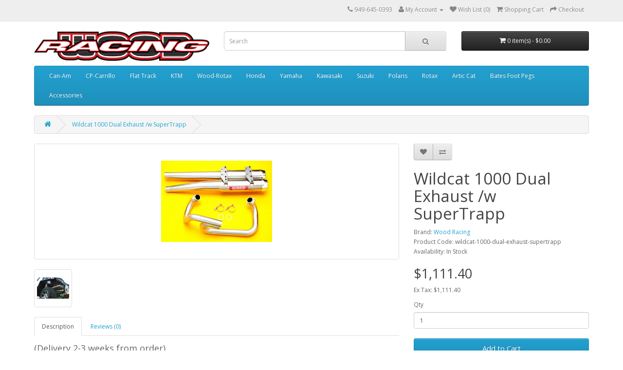

--- FILE ---
content_type: text/html; charset=utf-8
request_url: https://ronwoodracing.com/index.php?route=product/product&product_id=114
body_size: 5842
content:
<!DOCTYPE html>
<!--[if IE]><![endif]-->
<!--[if IE 8 ]><html dir="ltr" lang="en" class="ie8"><![endif]-->
<!--[if IE 9 ]><html dir="ltr" lang="en" class="ie9"><![endif]-->
<!--[if (gt IE 9)|!(IE)]><!-->
<html dir="ltr" lang="en">
<!--<![endif]-->
<head>
<meta charset="UTF-8" />
<meta name="viewport" content="width=device-width, initial-scale=1">
<meta http-equiv="X-UA-Compatible" content="IE=edge">
<title>Wildcat 1000 Dual Exhaust /w SuperTrapp</title>
<base href="https://ronwoodracing.com/" />
<meta name="description" content="Ron Wood Racing dual stainless steel exhaust for the Arctic Cat Wildcat. Megaphone with reverse cone and packable muffler." />
<meta name="keywords" content= "Ron,Wood,Racing,ATV,utv,side,by,side,exhaust,pipe,stainless,power,performance,torque,best,,arctic,cat,trail,desert,woods,mud,sand,hill" />
<script src="catalog/view/javascript/jquery/jquery-2.1.1.min.js" type="text/javascript"></script>
<link href="catalog/view/javascript/bootstrap/css/bootstrap.min.css" rel="stylesheet" media="screen" />
<script src="catalog/view/javascript/bootstrap/js/bootstrap.min.js" type="text/javascript"></script>
<link href="catalog/view/javascript/font-awesome/css/font-awesome.min.css" rel="stylesheet" type="text/css" />
<link href="//fonts.googleapis.com/css?family=Open+Sans:400,400i,300,700" rel="stylesheet" type="text/css" />
<link href="catalog/view/theme/default/stylesheet/stylesheet.css" rel="stylesheet">
<link href="catalog/view/javascript/jquery/magnific/magnific-popup.css" type="text/css" rel="stylesheet" media="screen" />
<link href="catalog/view/javascript/jquery/datetimepicker/bootstrap-datetimepicker.min.css" type="text/css" rel="stylesheet" media="screen" />
<script src="catalog/view/javascript/common.js" type="text/javascript"></script>
<link href="https://ronwoodracing.com/index.php?route=product/product&amp;product_id=114" rel="canonical" />
<link href="https://ronwoodracing.com/image/catalog/cart.png" rel="icon" />
<script src="catalog/view/javascript/jquery/magnific/jquery.magnific-popup.min.js" type="text/javascript"></script>
<script src="catalog/view/javascript/jquery/datetimepicker/moment.js" type="text/javascript"></script>
<script src="catalog/view/javascript/jquery/datetimepicker/bootstrap-datetimepicker.min.js" type="text/javascript"></script>
<!-- Global site tag (gtag.js) - Google Analytics -->
<script async src="https://www.googletagmanager.com/gtag/js?id=UA-1913232-3"></script>
<script>
  window.dataLayer = window.dataLayer || [];
  function gtag(){dataLayer.push(arguments);}
  gtag('js', new Date());

  gtag('config', 'UA-1913232-3');
</script>
</head>
<body class="product-product product-product-114">
<nav id="top">
  <div class="container">
            <div id="top-links" class="nav pull-right">
      <ul class="list-inline">
        <li><a href="https://ronwoodracing.com/index.php?route=information/contact"><i class="fa fa-phone"></i></a> <span class="hidden-xs hidden-sm hidden-md">949-645-0393</span></li>
        <li class="dropdown"><a href="https://ronwoodracing.com/index.php?route=account/account" title="My Account" class="dropdown-toggle" data-toggle="dropdown"><i class="fa fa-user"></i> <span class="hidden-xs hidden-sm hidden-md">My Account</span> <span class="caret"></span></a>
          <ul class="dropdown-menu dropdown-menu-right">
                        <li><a href="https://ronwoodracing.com/index.php?route=account/register">Register</a></li>
            <li><a href="https://ronwoodracing.com/index.php?route=account/login">Login</a></li>
                      </ul>
        </li>
        <li><a href="https://ronwoodracing.com/index.php?route=account/wishlist" id="wishlist-total" title="Wish List (0)"><i class="fa fa-heart"></i> <span class="hidden-xs hidden-sm hidden-md">Wish List (0)</span></a></li>
        <li><a href="https://ronwoodracing.com/index.php?route=checkout/cart" title="Shopping Cart"><i class="fa fa-shopping-cart"></i> <span class="hidden-xs hidden-sm hidden-md">Shopping Cart</span></a></li>
        <li><a href="https://ronwoodracing.com/index.php?route=checkout/checkout" title="Checkout"><i class="fa fa-share"></i> <span class="hidden-xs hidden-sm hidden-md">Checkout</span></a></li>
      </ul>
    </div>
  </div>
</nav>
<header>
  <div class="container">
    <div class="row">
      <div class="col-sm-4">
        <div id="logo">
                    <a href="https://ronwoodracing.com/index.php?route=common/home"><img src="https://ronwoodracing.com/image/catalog/RonWood.png" title="Ron Wood Racing" alt="Ron Wood Racing" class="img-responsive" /></a>
                  </div>
      </div>
      <div class="col-sm-5"><div id="search" class="input-group">
  <input type="text" name="search" value="" placeholder="Search" class="form-control input-lg" />
  <span class="input-group-btn">
    <button type="button" class="btn btn-default btn-lg"><i class="fa fa-search"></i></button>
  </span>
</div>      </div>
      <div class="col-sm-3"><div id="cart" class="btn-group btn-block">
  <button type="button" data-toggle="dropdown" data-loading-text="Loading..." class="btn btn-inverse btn-block btn-lg dropdown-toggle"><i class="fa fa-shopping-cart"></i> <span id="cart-total">0 item(s) - $0.00</span></button>
  <ul class="dropdown-menu pull-right">
        <li>
      <p class="text-center">Your shopping cart is empty!</p>
    </li>
      </ul>
</div>
</div>
    </div>
  </div>
</header>
<div class="container">
  <nav id="menu" class="navbar">
    <div class="navbar-header"><span id="category" class="visible-xs">Categories</span>
      <button type="button" class="btn btn-navbar navbar-toggle" data-toggle="collapse" data-target=".navbar-ex1-collapse"><i class="fa fa-bars"></i></button>
    </div>
    <div class="collapse navbar-collapse navbar-ex1-collapse">
      <ul class="nav navbar-nav">
                        <li class="dropdown"><a href="https://ronwoodracing.com/index.php?route=product/category&amp;path=59" class="dropdown-toggle" data-toggle="dropdown">Can-Am</a>
          <div class="dropdown-menu">
            <div class="dropdown-inner">
                            <ul class="list-unstyled">
                                <li><a href="https://ronwoodracing.com/index.php?route=product/category&amp;path=59_60">Maverick 1000 (6)</a></li>
                                <li><a href="https://ronwoodracing.com/index.php?route=product/category&amp;path=59_218">Sonic 500 560 (21)</a></li>
                                <li><a href="https://ronwoodracing.com/index.php?route=product/category&amp;path=59_61">Outlander 1000 (11)</a></li>
                                <li><a href="https://ronwoodracing.com/index.php?route=product/category&amp;path=59_62">Outlander 800 (16)</a></li>
                                <li><a href="https://ronwoodracing.com/index.php?route=product/category&amp;path=59_70">Renegade 1000 (11)</a></li>
                                <li><a href="https://ronwoodracing.com/index.php?route=product/category&amp;path=59_63">Renegade 800 (16)</a></li>
                                <li><a href="https://ronwoodracing.com/index.php?route=product/category&amp;path=59_67">Commander 1000 (11)</a></li>
                                <li><a href="https://ronwoodracing.com/index.php?route=product/category&amp;path=59_187">Commander 800 (12)</a></li>
                                <li><a href="https://ronwoodracing.com/index.php?route=product/category&amp;path=59_64">DS650 (20)</a></li>
                                <li><a href="https://ronwoodracing.com/index.php?route=product/category&amp;path=59_65">DS450 (3)</a></li>
                                <li><a href="https://ronwoodracing.com/index.php?route=product/category&amp;path=59_66">Spyder (0)</a></li>
                              </ul>
                          </div>
            <a href="https://ronwoodracing.com/index.php?route=product/category&amp;path=59" class="see-all">Show All Can-Am</a> </div>
        </li>
                                <li class="dropdown"><a href="https://ronwoodracing.com/index.php?route=product/category&amp;path=221" class="dropdown-toggle" data-toggle="dropdown">CP-Carrillo</a>
          <div class="dropdown-menu">
            <div class="dropdown-inner">
                            <ul class="list-unstyled">
                                <li><a href="https://ronwoodracing.com/index.php?route=product/category&amp;path=221_225">Harley-Davidson (0)</a></li>
                                <li><a href="https://ronwoodracing.com/index.php?route=product/category&amp;path=221_224">Honda (0)</a></li>
                                <li><a href="https://ronwoodracing.com/index.php?route=product/category&amp;path=221_222">KTM (7)</a></li>
                                <li><a href="https://ronwoodracing.com/index.php?route=product/category&amp;path=221_223">Yamaha (1)</a></li>
                              </ul>
                          </div>
            <a href="https://ronwoodracing.com/index.php?route=product/category&amp;path=221" class="see-all">Show All CP-Carrillo</a> </div>
        </li>
                                <li class="dropdown"><a href="https://ronwoodracing.com/index.php?route=product/category&amp;path=206" class="dropdown-toggle" data-toggle="dropdown">Flat Track</a>
          <div class="dropdown-menu">
            <div class="dropdown-inner">
                            <ul class="list-unstyled">
                                <li><a href="https://ronwoodracing.com/index.php?route=product/category&amp;path=206_209">Brakes (11)</a></li>
                                <li><a href="https://ronwoodracing.com/index.php?route=product/category&amp;path=206_211">Chassis (7)</a></li>
                                <li><a href="https://ronwoodracing.com/index.php?route=product/category&amp;path=206_210">Foot Pegs (10)</a></li>
                                <li><a href="https://ronwoodracing.com/index.php?route=product/category&amp;path=206_216">Previously Tested (0)</a></li>
                                <li><a href="https://ronwoodracing.com/index.php?route=product/category&amp;path=206_212">Triple Crown (1)</a></li>
                              </ul>
                          </div>
            <a href="https://ronwoodracing.com/index.php?route=product/category&amp;path=206" class="see-all">Show All Flat Track</a> </div>
        </li>
                                <li class="dropdown"><a href="https://ronwoodracing.com/index.php?route=product/category&amp;path=215" class="dropdown-toggle" data-toggle="dropdown">KTM</a>
          <div class="dropdown-menu">
            <div class="dropdown-inner">
                            <ul class="list-unstyled">
                                <li><a href="https://ronwoodracing.com/index.php?route=product/category&amp;path=215_219">504 600 (5)</a></li>
                              </ul>
                          </div>
            <a href="https://ronwoodracing.com/index.php?route=product/category&amp;path=215" class="see-all">Show All KTM</a> </div>
        </li>
                                <li><a href="https://ronwoodracing.com/index.php?route=product/category&amp;path=217">Wood-Rotax</a></li>
                                <li class="dropdown"><a href="https://ronwoodracing.com/index.php?route=product/category&amp;path=99" class="dropdown-toggle" data-toggle="dropdown">Honda</a>
          <div class="dropdown-menu">
            <div class="dropdown-inner">
                            <ul class="list-unstyled">
                                <li><a href="https://ronwoodracing.com/index.php?route=product/category&amp;path=99_100">TRX450 (4)</a></li>
                              </ul>
                          </div>
            <a href="https://ronwoodracing.com/index.php?route=product/category&amp;path=99" class="see-all">Show All Honda</a> </div>
        </li>
                                <li class="dropdown"><a href="https://ronwoodracing.com/index.php?route=product/category&amp;path=101" class="dropdown-toggle" data-toggle="dropdown">Yamaha </a>
          <div class="dropdown-menu">
            <div class="dropdown-inner">
                            <ul class="list-unstyled">
                                <li><a href="https://ronwoodracing.com/index.php?route=product/category&amp;path=101_202">Accessories (1)</a></li>
                                <li><a href="https://ronwoodracing.com/index.php?route=product/category&amp;path=101_102">Rhino (2)</a></li>
                                <li><a href="https://ronwoodracing.com/index.php?route=product/category&amp;path=101_103">YFZ450 (8)</a></li>
                                <li><a href="https://ronwoodracing.com/index.php?route=product/category&amp;path=101_104">YFZ450R (2)</a></li>
                                <li><a href="https://ronwoodracing.com/index.php?route=product/category&amp;path=101_105">Raptor 700 (1)</a></li>
                                <li><a href="https://ronwoodracing.com/index.php?route=product/category&amp;path=101_106">Grizzly 700 (1)</a></li>
                              </ul>
                          </div>
            <a href="https://ronwoodracing.com/index.php?route=product/category&amp;path=101" class="see-all">Show All Yamaha </a> </div>
        </li>
                                <li class="dropdown"><a href="https://ronwoodracing.com/index.php?route=product/category&amp;path=107" class="dropdown-toggle" data-toggle="dropdown">Kawasaki</a>
          <div class="dropdown-menu">
            <div class="dropdown-inner">
                            <ul class="list-unstyled">
                                <li><a href="https://ronwoodracing.com/index.php?route=product/category&amp;path=107_109">KFX 450R (7)</a></li>
                              </ul>
                          </div>
            <a href="https://ronwoodracing.com/index.php?route=product/category&amp;path=107" class="see-all">Show All Kawasaki</a> </div>
        </li>
                                <li class="dropdown"><a href="https://ronwoodracing.com/index.php?route=product/category&amp;path=110" class="dropdown-toggle" data-toggle="dropdown">Suzuki</a>
          <div class="dropdown-menu">
            <div class="dropdown-inner">
                            <ul class="list-unstyled">
                                <li><a href="https://ronwoodracing.com/index.php?route=product/category&amp;path=110_185">LTR 450 (2)</a></li>
                              </ul>
                          </div>
            <a href="https://ronwoodracing.com/index.php?route=product/category&amp;path=110" class="see-all">Show All Suzuki</a> </div>
        </li>
                                <li class="dropdown"><a href="https://ronwoodracing.com/index.php?route=product/category&amp;path=112" class="dropdown-toggle" data-toggle="dropdown">Polaris</a>
          <div class="dropdown-menu">
            <div class="dropdown-inner">
                            <ul class="list-unstyled">
                                <li><a href="https://ronwoodracing.com/index.php?route=product/category&amp;path=112_194">Ranger 800 (1)</a></li>
                                <li><a href="https://ronwoodracing.com/index.php?route=product/category&amp;path=112_204">RZR 900 EJK Electronic Jet Kit (1)</a></li>
                                <li><a href="https://ronwoodracing.com/index.php?route=product/category&amp;path=112_113">RZR XP900 (1)</a></li>
                                <li><a href="https://ronwoodracing.com/index.php?route=product/category&amp;path=112_114">RZR XP1000 (2)</a></li>
                                <li><a href="https://ronwoodracing.com/index.php?route=product/category&amp;path=112_115">Sportsman 850 (0)</a></li>
                                <li><a href="https://ronwoodracing.com/index.php?route=product/category&amp;path=112_116">RZR 800 (0)</a></li>
                              </ul>
                          </div>
            <a href="https://ronwoodracing.com/index.php?route=product/category&amp;path=112" class="see-all">Show All Polaris</a> </div>
        </li>
                                <li class="dropdown"><a href="https://ronwoodracing.com/index.php?route=product/category&amp;path=118" class="dropdown-toggle" data-toggle="dropdown">Rotax</a>
          <div class="dropdown-menu">
            <div class="dropdown-inner">
                            <ul class="list-unstyled">
                                <li><a href="https://ronwoodracing.com/index.php?route=product/category&amp;path=118_190">Engine Parts (483)</a></li>
                              </ul>
                          </div>
            <a href="https://ronwoodracing.com/index.php?route=product/category&amp;path=118" class="see-all">Show All Rotax</a> </div>
        </li>
                                <li class="dropdown"><a href="https://ronwoodracing.com/index.php?route=product/category&amp;path=126" class="dropdown-toggle" data-toggle="dropdown">Artic Cat</a>
          <div class="dropdown-menu">
            <div class="dropdown-inner">
                            <ul class="list-unstyled">
                                <li><a href="https://ronwoodracing.com/index.php?route=product/category&amp;path=126_201">Wildcat (2)</a></li>
                                <li><a href="https://ronwoodracing.com/index.php?route=product/category&amp;path=126_170">Prowler XTZ 1000 (1)</a></li>
                              </ul>
                          </div>
            <a href="https://ronwoodracing.com/index.php?route=product/category&amp;path=126" class="see-all">Show All Artic Cat</a> </div>
        </li>
                                <li><a href="https://ronwoodracing.com/index.php?route=product/category&amp;path=195">Bates Foot Pegs</a></li>
                                <li class="dropdown"><a href="https://ronwoodracing.com/index.php?route=product/category&amp;path=186" class="dropdown-toggle" data-toggle="dropdown">Accessories </a>
          <div class="dropdown-menu">
            <div class="dropdown-inner">
                            <ul class="list-unstyled">
                                <li><a href="https://ronwoodracing.com/index.php?route=product/category&amp;path=186_207">Brembo (12)</a></li>
                                <li><a href="https://ronwoodracing.com/index.php?route=product/category&amp;path=186_198">Design Engineering (26)</a></li>
                                <li><a href="https://ronwoodracing.com/index.php?route=product/category&amp;path=186_205">DynoJet (2)</a></li>
                                <li><a href="https://ronwoodracing.com/index.php?route=product/category&amp;path=186_208">Fluids (4)</a></li>
                                <li><a href="https://ronwoodracing.com/index.php?route=product/category&amp;path=186_192">K&amp;N Filters (14)</a></li>
                                <li><a href="https://ronwoodracing.com/index.php?route=product/category&amp;path=186_197">K&amp;N Prechargers (12)</a></li>
                                <li><a href="https://ronwoodracing.com/index.php?route=product/category&amp;path=186_191">Mikuni Carburetors and Parts (15)</a></li>
                                <li><a href="https://ronwoodracing.com/index.php?route=product/category&amp;path=186_203">Motion Pro (1)</a></li>
                                <li><a href="https://ronwoodracing.com/index.php?route=product/category&amp;path=186_193">Mounts (1)</a></li>
                                <li><a href="https://ronwoodracing.com/index.php?route=product/category&amp;path=186_199">Muffler Packing  (1)</a></li>
                                <li><a href="https://ronwoodracing.com/index.php?route=product/category&amp;path=186_200">Ron Wood Racing (14)</a></li>
                                <li><a href="https://ronwoodracing.com/index.php?route=product/category&amp;path=186_188">Spark Arrestors (3)</a></li>
                                <li><a href="https://ronwoodracing.com/index.php?route=product/category&amp;path=186_189">CP Pistons (19)</a></li>
                              </ul>
                          </div>
            <a href="https://ronwoodracing.com/index.php?route=product/category&amp;path=186" class="see-all">Show All Accessories </a> </div>
        </li>
                      </ul>
    </div>
  </nav>
</div>
<div class="container">
  <ul class="breadcrumb">
        <li><a href="https://ronwoodracing.com/index.php?route=common/home"><i class="fa fa-home"></i></a></li>
        <li><a href="https://ronwoodracing.com/index.php?route=product/product&amp;product_id=114">Wildcat 1000 Dual Exhaust /w SuperTrapp</a></li>
      </ul>
  <div class="row">                <div id="content" class="col-sm-12">      <div class="row">
                                <div class="col-sm-8">
                    <ul class="thumbnails">
                        <li><a class="thumbnail" href="https://ronwoodracing.com/image/cache/data/parts-breakdown/Arctic Cat/Wildcat/Wildcat PR/Wildcat Exhaust-500x500.jpg" title="Wildcat 1000 Dual Exhaust /w SuperTrapp"><img src="https://ronwoodracing.com/image/cache/data/parts-breakdown/Arctic Cat/Wildcat/Wildcat PR/Wildcat Exhaust-228x228.jpg" title="Wildcat 1000 Dual Exhaust /w SuperTrapp" alt="Wildcat 1000 Dual Exhaust /w SuperTrapp" /></a></li>
                                                <li class="image-additional"><a class="thumbnail" href="https://ronwoodracing.com/image/cache/data/parts-breakdown/Arctic Cat/Wildcat/DSC_0052-500x500.jpg" title="Wildcat 1000 Dual Exhaust /w SuperTrapp"> <img src="https://ronwoodracing.com/image/cache/data/parts-breakdown/Arctic Cat/Wildcat/DSC_0052-74x74.jpg" title="Wildcat 1000 Dual Exhaust /w SuperTrapp" alt="Wildcat 1000 Dual Exhaust /w SuperTrapp" /></a></li>
                                  </ul>
                    <ul class="nav nav-tabs">
            <li class="active"><a href="#tab-description" data-toggle="tab">Description</a></li>
                                    <li><a href="#tab-review" data-toggle="tab">Reviews (0)</a></li>
                      </ul>
          <div class="tab-content">
            <div class="tab-pane active" id="tab-description"><p><span style="font-size: 18px;">(Delivery 2-3 weeks from order)</span><br></p><p><span style="font-size:18px;">Ron Wood Racing has developed a dual exhaust for the Arctic Cat Wildcat featuring stainless steel construction, oversize headpipes, megaphones with reverse cones and mufflers packed with endless strand type ceramic yarn for long lasting performance, great looks and awesome sound. With Supertrapp spark arrestors.</span></p>
</div>
                                    <div class="tab-pane" id="tab-review">
              <form class="form-horizontal" id="form-review">
                <div id="review"></div>
                <h2>Write a review</h2>
                                <div class="form-group required">
                  <div class="col-sm-12">
                    <label class="control-label" for="input-name">Your Name</label>
                    <input type="text" name="name" value="" id="input-name" class="form-control" />
                  </div>
                </div>
                <div class="form-group required">
                  <div class="col-sm-12">
                    <label class="control-label" for="input-review">Your Review</label>
                    <textarea name="text" rows="5" id="input-review" class="form-control"></textarea>
                    <div class="help-block"><span class="text-danger">Note:</span> HTML is not translated!</div>
                  </div>
                </div>
                <div class="form-group required">
                  <div class="col-sm-12">
                    <label class="control-label">Rating</label>
                    &nbsp;&nbsp;&nbsp; Bad&nbsp;
                    <input type="radio" name="rating" value="1" />
                    &nbsp;
                    <input type="radio" name="rating" value="2" />
                    &nbsp;
                    <input type="radio" name="rating" value="3" />
                    &nbsp;
                    <input type="radio" name="rating" value="4" />
                    &nbsp;
                    <input type="radio" name="rating" value="5" />
                    &nbsp;Good</div>
                </div>
                                <div class="buttons clearfix">
                  <div class="pull-right">
                    <button type="button" id="button-review" data-loading-text="Loading..." class="btn btn-primary">Continue</button>
                  </div>
                </div>
                              </form>
            </div>
                      </div>
        </div>
                                <div class="col-sm-4">
          <div class="btn-group">
            <button type="button" data-toggle="tooltip" class="btn btn-default" title="Add to Wish List" onclick="wishlist.add('114');"><i class="fa fa-heart"></i></button>
            <button type="button" data-toggle="tooltip" class="btn btn-default" title="Compare this Product" onclick="compare.add('114');"><i class="fa fa-exchange"></i></button>
          </div>
          <h1>Wildcat 1000 Dual Exhaust /w SuperTrapp</h1>
          <ul class="list-unstyled">
                        <li>Brand: <a href="https://ronwoodracing.com/index.php?route=product/manufacturer/info&amp;manufacturer_id=11">Wood Racing</a></li>
                        <li>Product Code: wildcat-1000-dual-exhaust-supertrapp</li>
                        <li>Availability: In Stock</li>

		   			
          </ul>

				 <ul class="list-unstyled">
				 <li>
								</li>
				</ul>
			
                    <ul class="list-unstyled">
                        <li>
              <h2>$1,111.40</h2>
            </li>
                                    <li>Ex Tax: $1,111.40</li>
                                              </ul>
                    <div id="product">
                                    <div class="form-group">
              <label class="control-label" for="input-quantity">Qty</label>
              <input type="text" name="quantity" value="1" size="2" id="input-quantity" class="form-control" />
              <input type="hidden" name="product_id" value="114" />
              <br />
              <button type="button" id="button-cart" data-loading-text="Loading..." class="btn btn-primary btn-lg btn-block">Add to Cart</button>
            </div>
                      </div>
                    <div class="rating">
            <p>
                                          <span class="fa fa-stack"><i class="fa fa-star-o fa-stack-1x"></i></span>
                                                        <span class="fa fa-stack"><i class="fa fa-star-o fa-stack-1x"></i></span>
                                                        <span class="fa fa-stack"><i class="fa fa-star-o fa-stack-1x"></i></span>
                                                        <span class="fa fa-stack"><i class="fa fa-star-o fa-stack-1x"></i></span>
                                                        <span class="fa fa-stack"><i class="fa fa-star-o fa-stack-1x"></i></span>
                                          <a href="" onclick="$('a[href=\'#tab-review\']').trigger('click'); return false;">0 reviews</a> / <a href="" onclick="$('a[href=\'#tab-review\']').trigger('click'); return false;">Write a review</a></p>
            <hr>
            <!-- AddThis Button BEGIN -->
            <div class="addthis_toolbox addthis_default_style"><a class="addthis_button_facebook_like" fb:like:layout="button_count"></a> <a class="addthis_button_tweet"></a> <a class="addthis_button_pinterest_pinit"></a> <a class="addthis_counter addthis_pill_style"></a></div>
            <script type="text/javascript" src="//s7.addthis.com/js/300/addthis_widget.js#pubid=ra-515eeaf54693130e"></script>
            <!-- AddThis Button END -->
          </div>
                  </div>
      </div>
                  <p>Tags:                        <a href="https://ronwoodracing.com/index.php?route=product/search&amp;tag=Wildcat">Wildcat</a>,
                                <a href="https://ronwoodracing.com/index.php?route=product/search&amp;tag=exhaust">exhaust</a>,
                                <a href="https://ronwoodracing.com/index.php?route=product/search&amp;tag=dual">dual</a>,
                                <a href="https://ronwoodracing.com/index.php?route=product/search&amp;tag=stainless">stainless</a>
                      </p>
            </div>
    </div>
</div>
<script type="text/javascript"><!--
$('select[name=\'recurring_id\'], input[name="quantity"]').change(function(){
	$.ajax({
		url: 'index.php?route=product/product/getRecurringDescription',
		type: 'post',
		data: $('input[name=\'product_id\'], input[name=\'quantity\'], select[name=\'recurring_id\']'),
		dataType: 'json',
		beforeSend: function() {
			$('#recurring-description').html('');
		},
		success: function(json) {
			$('.alert, .text-danger').remove();

			if (json['success']) {
				$('#recurring-description').html(json['success']);
			}
		}
	});
});
//--></script>
<script type="text/javascript"><!--
$('#button-cart').on('click', function() {
	$.ajax({
		url: 'index.php?route=checkout/cart/add',
		type: 'post',
		data: $('#product input[type=\'text\'], #product input[type=\'hidden\'], #product input[type=\'radio\']:checked, #product input[type=\'checkbox\']:checked, #product select, #product textarea'),
		dataType: 'json',
		beforeSend: function() {
			$('#button-cart').button('loading');
		},
		complete: function() {
			$('#button-cart').button('reset');
		},
		success: function(json) {
			$('.alert, .text-danger').remove();
			$('.form-group').removeClass('has-error');

			if (json['error']) {
				if (json['error']['option']) {
					for (i in json['error']['option']) {
						var element = $('#input-option' + i.replace('_', '-'));

						if (element.parent().hasClass('input-group')) {
							element.parent().after('<div class="text-danger">' + json['error']['option'][i] + '</div>');
						} else {
							element.after('<div class="text-danger">' + json['error']['option'][i] + '</div>');
						}
					}
				}

				if (json['error']['recurring']) {
					$('select[name=\'recurring_id\']').after('<div class="text-danger">' + json['error']['recurring'] + '</div>');
				}

				// Highlight any found errors
				$('.text-danger').parent().addClass('has-error');
			}

			if (json['success']) {
				$('.breadcrumb').after('<div class="alert alert-success">' + json['success'] + '<button type="button" class="close" data-dismiss="alert">&times;</button></div>');

				$('#cart > button').html('<i class="fa fa-shopping-cart"></i> ' + json['total']);

				$('html, body').animate({ scrollTop: 0 }, 'slow');

				$('#cart > ul').load('index.php?route=common/cart/info ul li');
			}
		},
        error: function(xhr, ajaxOptions, thrownError) {
            alert(thrownError + "\r\n" + xhr.statusText + "\r\n" + xhr.responseText);
        }
	});
});
//--></script>
<script type="text/javascript"><!--
$('.date').datetimepicker({
	pickTime: false
});

$('.datetime').datetimepicker({
	pickDate: true,
	pickTime: true
});

$('.time').datetimepicker({
	pickDate: false
});

$('button[id^=\'button-upload\']').on('click', function() {
	var node = this;

	$('#form-upload').remove();

	$('body').prepend('<form enctype="multipart/form-data" id="form-upload" style="display: none;"><input type="file" name="file" /></form>');

	$('#form-upload input[name=\'file\']').trigger('click');

	if (typeof timer != 'undefined') {
    	clearInterval(timer);
	}

	timer = setInterval(function() {
		if ($('#form-upload input[name=\'file\']').val() != '') {
			clearInterval(timer);

			$.ajax({
				url: 'index.php?route=tool/upload',
				type: 'post',
				dataType: 'json',
				data: new FormData($('#form-upload')[0]),
				cache: false,
				contentType: false,
				processData: false,
				beforeSend: function() {
					$(node).button('loading');
				},
				complete: function() {
					$(node).button('reset');
				},
				success: function(json) {
					$('.text-danger').remove();

					if (json['error']) {
						$(node).parent().find('input').after('<div class="text-danger">' + json['error'] + '</div>');
					}

					if (json['success']) {
						alert(json['success']);

						$(node).parent().find('input').attr('value', json['code']);
					}
				},
				error: function(xhr, ajaxOptions, thrownError) {
					alert(thrownError + "\r\n" + xhr.statusText + "\r\n" + xhr.responseText);
				}
			});
		}
	}, 500);
});
//--></script>
<script type="text/javascript"><!--
$('#review').delegate('.pagination a', 'click', function(e) {
    e.preventDefault();

    $('#review').fadeOut('slow');

    $('#review').load(this.href);

    $('#review').fadeIn('slow');
});

$('#review').load('index.php?route=product/product/review&product_id=114');

$('#button-review').on('click', function() {
	$.ajax({
		url: 'index.php?route=product/product/write&product_id=114',
		type: 'post',
		dataType: 'json',
		data: $("#form-review").serialize(),
		beforeSend: function() {
			$('#button-review').button('loading');
		},
		complete: function() {
			$('#button-review').button('reset');
		},
		success: function(json) {
			$('.alert-success, .alert-danger').remove();

			if (json['error']) {
				$('#review').after('<div class="alert alert-danger"><i class="fa fa-exclamation-circle"></i> ' + json['error'] + '</div>');
			}

			if (json['success']) {
				$('#review').after('<div class="alert alert-success"><i class="fa fa-check-circle"></i> ' + json['success'] + '</div>');

				$('input[name=\'name\']').val('');
				$('textarea[name=\'text\']').val('');
				$('input[name=\'rating\']:checked').prop('checked', false);
			}
		}
	});
});

$(document).ready(function() {
	$('.thumbnails').magnificPopup({
		type:'image',
		delegate: 'a',
		gallery: {
			enabled:true
		}
	});
});
//--></script>

    <div id="videoModal" class="modal fade">
        <div class="modal-dialog" style="height:0px;">
            <div class="modal-content">
                <div class="modal-header">
                    <button type="button" class="close" data-dismiss="modal" aria-hidden="true">x</button>
                    <h4 class="modal-title">Product video:</h4>
                </div>
                <div class="modal-body">
                                    </div>
            </div>
        </div>
    </div>
			
<footer>
  <div class="container">
    <div class="row">
            <div class="col-sm-3">
        <h5>Information</h5>
        <ul class="list-unstyled">
                    <li><a href="https://ronwoodracing.com/index.php?route=information/information&amp;information_id=4">About Us</a></li>
                    <li><a href="https://ronwoodracing.com/index.php?route=information/information&amp;information_id=7">Block Position Demo</a></li>
                    <li><a href="https://ronwoodracing.com/index.php?route=information/information&amp;information_id=6">Delivery Information</a></li>
                    <li><a href="https://ronwoodracing.com/index.php?route=information/information&amp;information_id=3">Privacy Policy</a></li>
                    <li><a href="https://ronwoodracing.com/index.php?route=information/information&amp;information_id=5">Terms &amp; Conditions</a></li>
                  </ul>
      </div>
            <div class="col-sm-3">
        <h5>Customer Service</h5>
        <ul class="list-unstyled">
          <li><a href="https://ronwoodracing.com/index.php?route=information/contact">Contact Us</a></li>
          <li><a href="https://ronwoodracing.com/index.php?route=account/return/add">Returns</a></li>
          <li><a href="https://ronwoodracing.com/index.php?route=information/sitemap">Site Map</a></li>
        </ul>
      </div>
      <div class="col-sm-3">
        <h5>Extras</h5>
        <ul class="list-unstyled">
          <li><a href="https://ronwoodracing.com/index.php?route=product/manufacturer">Brands</a></li>
          <li><a href="https://ronwoodracing.com/index.php?route=account/voucher">Gift Vouchers</a></li>
          <li><a href="https://ronwoodracing.com/index.php?route=affiliate/account">Affiliates</a></li>
          <li><a href="https://ronwoodracing.com/index.php?route=product/special">Specials</a></li>
        </ul>
      </div>
      <div class="col-sm-3">
        <h5>My Account</h5>
        <ul class="list-unstyled">
          <li><a href="https://ronwoodracing.com/index.php?route=account/account">My Account</a></li>
          <li><a href="https://ronwoodracing.com/index.php?route=account/order">Order History</a></li>
          <li><a href="https://ronwoodracing.com/index.php?route=account/wishlist">Wish List</a></li>
          <li><a href="https://ronwoodracing.com/index.php?route=account/newsletter">Newsletter</a></li>
        </ul>
      </div>
    </div>
    <hr>
    <p>Developed By <a href="https://ranausman.com" target="_blank">Rana Usman</a><br /> Ron Wood Racing &copy; 2026</p>
  </div>
</footer>

<!--
OpenCart is open source software and you are free to remove the powered by OpenCart if you want, but its generally accepted practise to make a small donation.
Please donate via PayPal to donate@opencart.com
//-->

<!-- Theme created by Welford Media for OpenCart 2.0 www.welfordmedia.co.uk -->

</body></html>